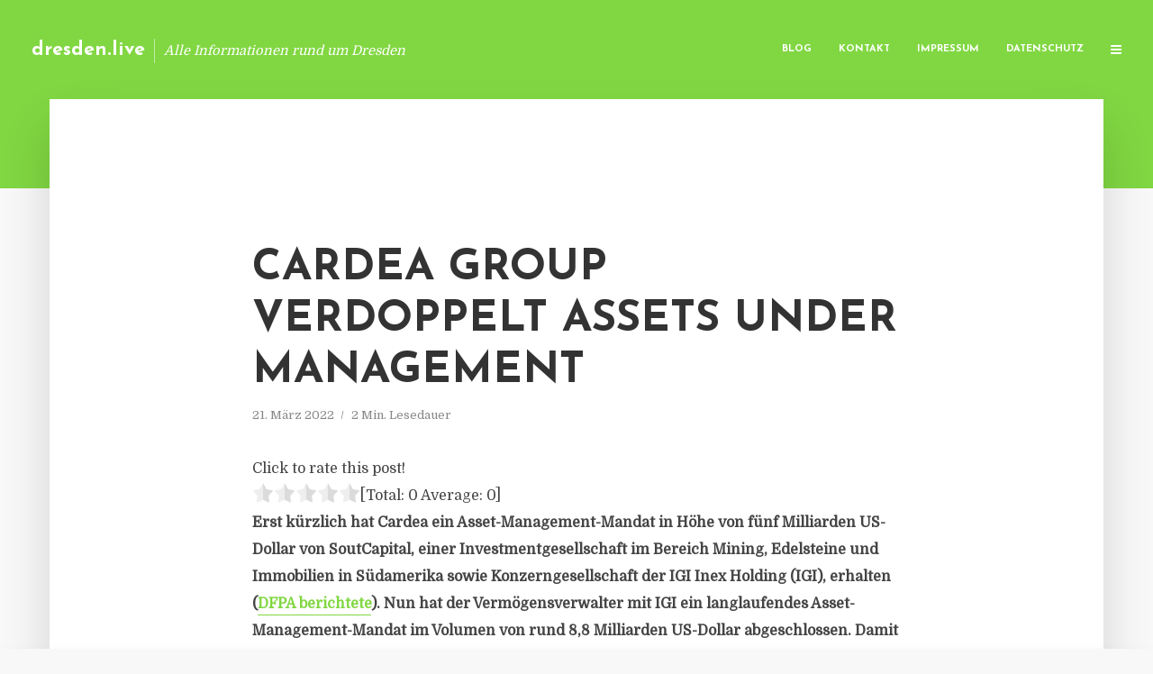

--- FILE ---
content_type: text/html; charset=UTF-8
request_url: https://dresden.live/cardea-group-verdoppelt-assets-under-management/
body_size: 12313
content:
<!DOCTYPE html>
<html lang="de" class="no-js no-svg">
	<head>
		<meta charset="UTF-8">
		<meta name="viewport" content="width=device-width, initial-scale=1">
		<link rel="profile" href="https://gmpg.org/xfn/11">
		<title>Cardea Group verdoppelt Assets under Management &#8211; dresden.live</title>
<meta name='robots' content='max-image-preview:large' />
<link rel='dns-prefetch' href='//fonts.googleapis.com' />
<link rel="alternate" type="application/rss+xml" title="dresden.live &raquo; Feed" href="https://dresden.live/feed/" />
<link rel="alternate" type="application/rss+xml" title="dresden.live &raquo; Kommentar-Feed" href="https://dresden.live/comments/feed/" />
<script type="text/javascript">
window._wpemojiSettings = {"baseUrl":"https:\/\/s.w.org\/images\/core\/emoji\/14.0.0\/72x72\/","ext":".png","svgUrl":"https:\/\/s.w.org\/images\/core\/emoji\/14.0.0\/svg\/","svgExt":".svg","source":{"concatemoji":"https:\/\/dresden.live\/wp-includes\/js\/wp-emoji-release.min.js"}};
/*! This file is auto-generated */
!function(e,a,t){var n,r,o,i=a.createElement("canvas"),p=i.getContext&&i.getContext("2d");function s(e,t){p.clearRect(0,0,i.width,i.height),p.fillText(e,0,0);e=i.toDataURL();return p.clearRect(0,0,i.width,i.height),p.fillText(t,0,0),e===i.toDataURL()}function c(e){var t=a.createElement("script");t.src=e,t.defer=t.type="text/javascript",a.getElementsByTagName("head")[0].appendChild(t)}for(o=Array("flag","emoji"),t.supports={everything:!0,everythingExceptFlag:!0},r=0;r<o.length;r++)t.supports[o[r]]=function(e){if(p&&p.fillText)switch(p.textBaseline="top",p.font="600 32px Arial",e){case"flag":return s("\ud83c\udff3\ufe0f\u200d\u26a7\ufe0f","\ud83c\udff3\ufe0f\u200b\u26a7\ufe0f")?!1:!s("\ud83c\uddfa\ud83c\uddf3","\ud83c\uddfa\u200b\ud83c\uddf3")&&!s("\ud83c\udff4\udb40\udc67\udb40\udc62\udb40\udc65\udb40\udc6e\udb40\udc67\udb40\udc7f","\ud83c\udff4\u200b\udb40\udc67\u200b\udb40\udc62\u200b\udb40\udc65\u200b\udb40\udc6e\u200b\udb40\udc67\u200b\udb40\udc7f");case"emoji":return!s("\ud83e\udef1\ud83c\udffb\u200d\ud83e\udef2\ud83c\udfff","\ud83e\udef1\ud83c\udffb\u200b\ud83e\udef2\ud83c\udfff")}return!1}(o[r]),t.supports.everything=t.supports.everything&&t.supports[o[r]],"flag"!==o[r]&&(t.supports.everythingExceptFlag=t.supports.everythingExceptFlag&&t.supports[o[r]]);t.supports.everythingExceptFlag=t.supports.everythingExceptFlag&&!t.supports.flag,t.DOMReady=!1,t.readyCallback=function(){t.DOMReady=!0},t.supports.everything||(n=function(){t.readyCallback()},a.addEventListener?(a.addEventListener("DOMContentLoaded",n,!1),e.addEventListener("load",n,!1)):(e.attachEvent("onload",n),a.attachEvent("onreadystatechange",function(){"complete"===a.readyState&&t.readyCallback()})),(e=t.source||{}).concatemoji?c(e.concatemoji):e.wpemoji&&e.twemoji&&(c(e.twemoji),c(e.wpemoji)))}(window,document,window._wpemojiSettings);
</script>
<style type="text/css">
img.wp-smiley,
img.emoji {
	display: inline !important;
	border: none !important;
	box-shadow: none !important;
	height: 1em !important;
	width: 1em !important;
	margin: 0 0.07em !important;
	vertical-align: -0.1em !important;
	background: none !important;
	padding: 0 !important;
}
</style>
	<link rel='stylesheet' id='wp-block-library-css' href='https://dresden.live/wp-includes/css/dist/block-library/style.min.css' type='text/css' media='all' />
<link rel='stylesheet' id='classic-theme-styles-css' href='https://dresden.live/wp-includes/css/classic-themes.min.css' type='text/css' media='all' />
<style id='global-styles-inline-css' type='text/css'>
body{--wp--preset--color--black: #000000;--wp--preset--color--cyan-bluish-gray: #abb8c3;--wp--preset--color--white: #ffffff;--wp--preset--color--pale-pink: #f78da7;--wp--preset--color--vivid-red: #cf2e2e;--wp--preset--color--luminous-vivid-orange: #ff6900;--wp--preset--color--luminous-vivid-amber: #fcb900;--wp--preset--color--light-green-cyan: #7bdcb5;--wp--preset--color--vivid-green-cyan: #00d084;--wp--preset--color--pale-cyan-blue: #8ed1fc;--wp--preset--color--vivid-cyan-blue: #0693e3;--wp--preset--color--vivid-purple: #9b51e0;--wp--preset--gradient--vivid-cyan-blue-to-vivid-purple: linear-gradient(135deg,rgba(6,147,227,1) 0%,rgb(155,81,224) 100%);--wp--preset--gradient--light-green-cyan-to-vivid-green-cyan: linear-gradient(135deg,rgb(122,220,180) 0%,rgb(0,208,130) 100%);--wp--preset--gradient--luminous-vivid-amber-to-luminous-vivid-orange: linear-gradient(135deg,rgba(252,185,0,1) 0%,rgba(255,105,0,1) 100%);--wp--preset--gradient--luminous-vivid-orange-to-vivid-red: linear-gradient(135deg,rgba(255,105,0,1) 0%,rgb(207,46,46) 100%);--wp--preset--gradient--very-light-gray-to-cyan-bluish-gray: linear-gradient(135deg,rgb(238,238,238) 0%,rgb(169,184,195) 100%);--wp--preset--gradient--cool-to-warm-spectrum: linear-gradient(135deg,rgb(74,234,220) 0%,rgb(151,120,209) 20%,rgb(207,42,186) 40%,rgb(238,44,130) 60%,rgb(251,105,98) 80%,rgb(254,248,76) 100%);--wp--preset--gradient--blush-light-purple: linear-gradient(135deg,rgb(255,206,236) 0%,rgb(152,150,240) 100%);--wp--preset--gradient--blush-bordeaux: linear-gradient(135deg,rgb(254,205,165) 0%,rgb(254,45,45) 50%,rgb(107,0,62) 100%);--wp--preset--gradient--luminous-dusk: linear-gradient(135deg,rgb(255,203,112) 0%,rgb(199,81,192) 50%,rgb(65,88,208) 100%);--wp--preset--gradient--pale-ocean: linear-gradient(135deg,rgb(255,245,203) 0%,rgb(182,227,212) 50%,rgb(51,167,181) 100%);--wp--preset--gradient--electric-grass: linear-gradient(135deg,rgb(202,248,128) 0%,rgb(113,206,126) 100%);--wp--preset--gradient--midnight: linear-gradient(135deg,rgb(2,3,129) 0%,rgb(40,116,252) 100%);--wp--preset--duotone--dark-grayscale: url('#wp-duotone-dark-grayscale');--wp--preset--duotone--grayscale: url('#wp-duotone-grayscale');--wp--preset--duotone--purple-yellow: url('#wp-duotone-purple-yellow');--wp--preset--duotone--blue-red: url('#wp-duotone-blue-red');--wp--preset--duotone--midnight: url('#wp-duotone-midnight');--wp--preset--duotone--magenta-yellow: url('#wp-duotone-magenta-yellow');--wp--preset--duotone--purple-green: url('#wp-duotone-purple-green');--wp--preset--duotone--blue-orange: url('#wp-duotone-blue-orange');--wp--preset--font-size--small: 13px;--wp--preset--font-size--medium: 20px;--wp--preset--font-size--large: 36px;--wp--preset--font-size--x-large: 42px;--wp--preset--spacing--20: 0.44rem;--wp--preset--spacing--30: 0.67rem;--wp--preset--spacing--40: 1rem;--wp--preset--spacing--50: 1.5rem;--wp--preset--spacing--60: 2.25rem;--wp--preset--spacing--70: 3.38rem;--wp--preset--spacing--80: 5.06rem;--wp--preset--shadow--natural: 6px 6px 9px rgba(0, 0, 0, 0.2);--wp--preset--shadow--deep: 12px 12px 50px rgba(0, 0, 0, 0.4);--wp--preset--shadow--sharp: 6px 6px 0px rgba(0, 0, 0, 0.2);--wp--preset--shadow--outlined: 6px 6px 0px -3px rgba(255, 255, 255, 1), 6px 6px rgba(0, 0, 0, 1);--wp--preset--shadow--crisp: 6px 6px 0px rgba(0, 0, 0, 1);}:where(.is-layout-flex){gap: 0.5em;}body .is-layout-flow > .alignleft{float: left;margin-inline-start: 0;margin-inline-end: 2em;}body .is-layout-flow > .alignright{float: right;margin-inline-start: 2em;margin-inline-end: 0;}body .is-layout-flow > .aligncenter{margin-left: auto !important;margin-right: auto !important;}body .is-layout-constrained > .alignleft{float: left;margin-inline-start: 0;margin-inline-end: 2em;}body .is-layout-constrained > .alignright{float: right;margin-inline-start: 2em;margin-inline-end: 0;}body .is-layout-constrained > .aligncenter{margin-left: auto !important;margin-right: auto !important;}body .is-layout-constrained > :where(:not(.alignleft):not(.alignright):not(.alignfull)){max-width: var(--wp--style--global--content-size);margin-left: auto !important;margin-right: auto !important;}body .is-layout-constrained > .alignwide{max-width: var(--wp--style--global--wide-size);}body .is-layout-flex{display: flex;}body .is-layout-flex{flex-wrap: wrap;align-items: center;}body .is-layout-flex > *{margin: 0;}:where(.wp-block-columns.is-layout-flex){gap: 2em;}.has-black-color{color: var(--wp--preset--color--black) !important;}.has-cyan-bluish-gray-color{color: var(--wp--preset--color--cyan-bluish-gray) !important;}.has-white-color{color: var(--wp--preset--color--white) !important;}.has-pale-pink-color{color: var(--wp--preset--color--pale-pink) !important;}.has-vivid-red-color{color: var(--wp--preset--color--vivid-red) !important;}.has-luminous-vivid-orange-color{color: var(--wp--preset--color--luminous-vivid-orange) !important;}.has-luminous-vivid-amber-color{color: var(--wp--preset--color--luminous-vivid-amber) !important;}.has-light-green-cyan-color{color: var(--wp--preset--color--light-green-cyan) !important;}.has-vivid-green-cyan-color{color: var(--wp--preset--color--vivid-green-cyan) !important;}.has-pale-cyan-blue-color{color: var(--wp--preset--color--pale-cyan-blue) !important;}.has-vivid-cyan-blue-color{color: var(--wp--preset--color--vivid-cyan-blue) !important;}.has-vivid-purple-color{color: var(--wp--preset--color--vivid-purple) !important;}.has-black-background-color{background-color: var(--wp--preset--color--black) !important;}.has-cyan-bluish-gray-background-color{background-color: var(--wp--preset--color--cyan-bluish-gray) !important;}.has-white-background-color{background-color: var(--wp--preset--color--white) !important;}.has-pale-pink-background-color{background-color: var(--wp--preset--color--pale-pink) !important;}.has-vivid-red-background-color{background-color: var(--wp--preset--color--vivid-red) !important;}.has-luminous-vivid-orange-background-color{background-color: var(--wp--preset--color--luminous-vivid-orange) !important;}.has-luminous-vivid-amber-background-color{background-color: var(--wp--preset--color--luminous-vivid-amber) !important;}.has-light-green-cyan-background-color{background-color: var(--wp--preset--color--light-green-cyan) !important;}.has-vivid-green-cyan-background-color{background-color: var(--wp--preset--color--vivid-green-cyan) !important;}.has-pale-cyan-blue-background-color{background-color: var(--wp--preset--color--pale-cyan-blue) !important;}.has-vivid-cyan-blue-background-color{background-color: var(--wp--preset--color--vivid-cyan-blue) !important;}.has-vivid-purple-background-color{background-color: var(--wp--preset--color--vivid-purple) !important;}.has-black-border-color{border-color: var(--wp--preset--color--black) !important;}.has-cyan-bluish-gray-border-color{border-color: var(--wp--preset--color--cyan-bluish-gray) !important;}.has-white-border-color{border-color: var(--wp--preset--color--white) !important;}.has-pale-pink-border-color{border-color: var(--wp--preset--color--pale-pink) !important;}.has-vivid-red-border-color{border-color: var(--wp--preset--color--vivid-red) !important;}.has-luminous-vivid-orange-border-color{border-color: var(--wp--preset--color--luminous-vivid-orange) !important;}.has-luminous-vivid-amber-border-color{border-color: var(--wp--preset--color--luminous-vivid-amber) !important;}.has-light-green-cyan-border-color{border-color: var(--wp--preset--color--light-green-cyan) !important;}.has-vivid-green-cyan-border-color{border-color: var(--wp--preset--color--vivid-green-cyan) !important;}.has-pale-cyan-blue-border-color{border-color: var(--wp--preset--color--pale-cyan-blue) !important;}.has-vivid-cyan-blue-border-color{border-color: var(--wp--preset--color--vivid-cyan-blue) !important;}.has-vivid-purple-border-color{border-color: var(--wp--preset--color--vivid-purple) !important;}.has-vivid-cyan-blue-to-vivid-purple-gradient-background{background: var(--wp--preset--gradient--vivid-cyan-blue-to-vivid-purple) !important;}.has-light-green-cyan-to-vivid-green-cyan-gradient-background{background: var(--wp--preset--gradient--light-green-cyan-to-vivid-green-cyan) !important;}.has-luminous-vivid-amber-to-luminous-vivid-orange-gradient-background{background: var(--wp--preset--gradient--luminous-vivid-amber-to-luminous-vivid-orange) !important;}.has-luminous-vivid-orange-to-vivid-red-gradient-background{background: var(--wp--preset--gradient--luminous-vivid-orange-to-vivid-red) !important;}.has-very-light-gray-to-cyan-bluish-gray-gradient-background{background: var(--wp--preset--gradient--very-light-gray-to-cyan-bluish-gray) !important;}.has-cool-to-warm-spectrum-gradient-background{background: var(--wp--preset--gradient--cool-to-warm-spectrum) !important;}.has-blush-light-purple-gradient-background{background: var(--wp--preset--gradient--blush-light-purple) !important;}.has-blush-bordeaux-gradient-background{background: var(--wp--preset--gradient--blush-bordeaux) !important;}.has-luminous-dusk-gradient-background{background: var(--wp--preset--gradient--luminous-dusk) !important;}.has-pale-ocean-gradient-background{background: var(--wp--preset--gradient--pale-ocean) !important;}.has-electric-grass-gradient-background{background: var(--wp--preset--gradient--electric-grass) !important;}.has-midnight-gradient-background{background: var(--wp--preset--gradient--midnight) !important;}.has-small-font-size{font-size: var(--wp--preset--font-size--small) !important;}.has-medium-font-size{font-size: var(--wp--preset--font-size--medium) !important;}.has-large-font-size{font-size: var(--wp--preset--font-size--large) !important;}.has-x-large-font-size{font-size: var(--wp--preset--font-size--x-large) !important;}
.wp-block-navigation a:where(:not(.wp-element-button)){color: inherit;}
:where(.wp-block-columns.is-layout-flex){gap: 2em;}
.wp-block-pullquote{font-size: 1.5em;line-height: 1.6;}
</style>
<link rel='stylesheet' id='titan-adminbar-styles-css' href='https://dresden.live/wp-content/plugins/anti-spam/assets/css/admin-bar.css' type='text/css' media='all' />
<link rel='stylesheet' id='contact-form-7-css' href='https://dresden.live/wp-content/plugins/contact-form-7/includes/css/styles.css' type='text/css' media='all' />
<link rel='stylesheet' id='typology-fonts-css' href='https://fonts.googleapis.com/css?family=Domine%3A400%7CJosefin+Sans%3A400%2C700&#038;subset=latin%2Clatin-ext&#038;ver=1.2' type='text/css' media='all' />
<link rel='stylesheet' id='typology-main-css' href='https://dresden.live/wp-content/themes/typology/assets/css/min.css' type='text/css' media='all' />
<style id='typology-main-inline-css' type='text/css'>
body,blockquote:before, q:before{font-family: 'Domine';font-weight: 400;}body,.typology-action-button .sub-menu{color:#444444;}body{background:#f8f8f8;font-size: 1.6em;}.typology-fake-bg{background:#f8f8f8;}.typology-sidebar,.typology-section{background:#ffffff;}h1, h2, h3, h4, h5, h6,.h1, .h2, .h3, .h4, .h5, .h6,.submit,.mks_read_more a,input[type="submit"],a.mks_button,.cover-letter,.post-letter,.woocommerce nav.woocommerce-pagination ul li span,.woocommerce nav.woocommerce-pagination ul li a,.woocommerce div.product .woocommerce-tabs ul.tabs li,.typology-pagination a,.typology-pagination span,.comment-author .fn,.post-date-month,.typology-button-social,.mks_autor_link_wrap a,.entry-pre-title,.typology-button,button{font-family: 'Josefin Sans';font-weight: 700;}.typology-header .typology-nav{font-family: 'Josefin Sans';font-weight: 700;}.typology-cover .entry-title,.typology-cover h1 { font-size: 6.4rem;}h1, .h1 {font-size: 4.8rem;}h2, .h2 {font-size: 3.5rem;}h3, .h3 {font-size: 2.8rem;}h4, .h4 {font-size: 2.3rem;}h5, .h5,.typology-layout-c.post-image-on .entry-title {font-size: 1.8rem;}h6, .h6 {font-size: 1.5rem;}.widget{font-size: 1.4rem;}.typology-header .typology-nav a{font-size: 1.1rem;}.typology-layout-b .post-date-hidden,.meta-item{font-size: 1.3rem;}.post-letter {font-size: 26rem;}.cover-letter {font-size: 60rem;}h1, h2, h3, h4, h5, h6,.h1, .h2, .h3, .h4, .h5, .h6,h1 a,h2 a,h3 a,h4 a,h5 a,h6 a,.post-date-month{color:#333333;}.typology-single-sticky a{color:#444444;}.entry-title a:hover,.typology-single-sticky a:hover{color:#81d742;}.bypostauthor .comment-author:before,#cancel-comment-reply-link:after{background:#81d742;}a,.widget .textwidget a,.typology-layout-b .post-date-hidden{color: #81d742;}.typology-header{height:110px;}.typology-header-sticky-on .typology-header{background:#81d742;}.site-title a{font-size: 16pt;color: #ffffff;}.typology-site-description{font-size: 11pt;color: #ffffff;}.typology-header .typology-nav,.typology-header .typology-nav > li > a{color: #ffffff;}.typology-header .typology-nav .sub-menu a{ color:#444444;}.typology-header .typology-nav .sub-menu a:hover{color: #81d742;}.typology-action-button .sub-menu ul a:before{background: #81d742;}.sub-menu .current-menu-item a{color:#81d742;}.dot,.typology-header .typology-nav .sub-menu{background:#ffffff;}.typology-header .typology-main-navigation .sub-menu .current-menu-ancestor > a,.typology-header .typology-main-navigation .sub-menu .current-menu-item > a{color: #81d742;}.typology-header-wide .slot-l{left: 35px;}.typology-header-wide .slot-r{right: 20px;}.meta-item,.meta-item span,.meta-item a,.comment-metadata a{color: #888888;}.comment-meta .url,.meta-item a:hover{color:#333333;}.typology-post:after,.section-title:after,.typology-pagination:before{background:rgba(51,51,51,0.2);}.typology-layout-b .post-date-day,.typology-outline-nav li a:hover,.style-timeline .post-date-day{color:#81d742;}.typology-layout-b .post-date:after,blockquote:before,q:before{background:#81d742;}.typology-sticky-c,.typology-sticky-to-top span,.sticky-author-date{color: #888888;}.typology-outline-nav li a{color: #444444;}.typology-post.typology-layout-b:before{background:rgba(68,68,68,0.1);}.submit,.mks_read_more a,input[type="submit"],a.mks_button,.typology-button,.submit,.typology-button-social,.widget .mks_autor_link_wrap a,.widget .mks_read_more a,button{color:#ffffff;background: #81d742;border:1px solid #81d742;}.button-invert{color:#81d742;background:transparent;}.widget .mks_autor_link_wrap a:hover,.widget .mks_read_more a:hover{color:#ffffff;}.typology-cover{min-height: 240px;}.typology-cover-empty{height:209px;min-height:209px;}.typology-fake-bg .typology-section:first-child {top: -99px;}.typology-flat .typology-cover-empty{height:110px;}.typology-flat .typology-cover{min-height:110px;}.typology-cover-empty,.typology-cover-item,.typology-header-sticky{background:#81d742;}.typology-cover-overlay:after{background: rgba(129,215,66,0.6);}.typology-sidebar-header{background:#81d742;}.typology-cover,.typology-cover .entry-title,.typology-cover .entry-title a,.typology-cover .meta-item,.typology-cover .meta-item span,.typology-cover .meta-item a,.typology-cover h1,.typology-cover h2,.typology-cover h3{color: #ffffff;}.typology-cover .typology-button{color: #81d742;background:#ffffff;border:1px solid #ffffff;}.typology-cover .button-invert{color: #ffffff;background: transparent;}.typology-cover-slider .owl-dots .owl-dot span{background:#ffffff;}.typology-outline-nav li:before,.widget ul li:before{background:#81d742;}.widget a{color:#444444;}.widget a:hover,.widget_calendar table tbody td a,.entry-tags a:hover{color:#81d742;}.widget_calendar table tbody td a:hover,.widget table td,.entry-tags a{color:#444444;}.widget table,.widget table td,.widget_calendar table thead th,table,td, th{border-color: rgba(68,68,68,0.3);}.widget ul li,.widget .recentcomments{color:#444444;}.widget .post-date{color:#888888;}#today{background:rgba(68,68,68,0.1);}.typology-pagination .current, .typology-pagination .infinite-scroll a, .typology-pagination .load-more a, .typology-pagination .nav-links .next, .typology-pagination .nav-links .prev, .typology-pagination .next a, .typology-pagination .prev a{color: #ffffff;background:#333333;}.typology-pagination a, .typology-pagination span{color: #333333;border:1px solid #333333;}.typology-footer{background:#f8f8f8;color:#aaaaaa;}.typology-footer h1,.typology-footer h2,.typology-footer h3,.typology-footer h4,.typology-footer h5,.typology-footer h6,.typology-footer .post-date-month{color:#aaaaaa;}.typology-count{background: #81d742;}.typology-footer a, .typology-footer .widget .textwidget a{color: #888888;}input[type="text"], input[type="email"], input[type="url"], input[type="tel"], input[type="number"], input[type="date"], input[type="password"], textarea, select{border-color:rgba(68,68,68,0.2);}blockquote:after, blockquote:before, q:after, q:before{-webkit-box-shadow: 0 0 0 10px #ffffff;box-shadow: 0 0 0 10px #ffffff;}body.wp-editor{background:#ffffff;}.site-title{text-transform: none;}.typology-site-description{text-transform: none;}.typology-nav{text-transform: uppercase;}h1, h2, h3, h4, h5, h6{text-transform: uppercase;}.section-title{text-transform: uppercase;}.widget-title{text-transform: uppercase;}.meta-item{text-transform: none;}.typology-button{text-transform: uppercase;}.submit,.mks_read_more a,input[type="submit"],a.mks_button,.typology-button,.widget .mks_autor_link_wrap a,.widget .mks_read_more a,button,.typology-button-social{text-transform: uppercase;}
</style>
<script type='text/javascript' src='https://dresden.live/wp-includes/js/jquery/jquery.min.js' id='jquery-core-js'></script>
<script type='text/javascript' src='https://dresden.live/wp-includes/js/jquery/jquery-migrate.min.js' id='jquery-migrate-js'></script>
<link rel="https://api.w.org/" href="https://dresden.live/wp-json/" /><link rel="alternate" type="application/json" href="https://dresden.live/wp-json/wp/v2/posts/4888" /><link rel="canonical" href="https://dresden.live/cardea-group-verdoppelt-assets-under-management/" />
<link rel='shortlink' href='https://dresden.live/?p=4888' />
<link rel="alternate" type="application/json+oembed" href="https://dresden.live/wp-json/oembed/1.0/embed?url=https%3A%2F%2Fdresden.live%2Fcardea-group-verdoppelt-assets-under-management%2F" />
<link rel="alternate" type="text/xml+oembed" href="https://dresden.live/wp-json/oembed/1.0/embed?url=https%3A%2F%2Fdresden.live%2Fcardea-group-verdoppelt-assets-under-management%2F&#038;format=xml" />
<script type="text/javascript">
(function(url){
	if(/(?:Chrome\/26\.0\.1410\.63 Safari\/537\.31|WordfenceTestMonBot)/.test(navigator.userAgent)){ return; }
	var addEvent = function(evt, handler) {
		if (window.addEventListener) {
			document.addEventListener(evt, handler, false);
		} else if (window.attachEvent) {
			document.attachEvent('on' + evt, handler);
		}
	};
	var removeEvent = function(evt, handler) {
		if (window.removeEventListener) {
			document.removeEventListener(evt, handler, false);
		} else if (window.detachEvent) {
			document.detachEvent('on' + evt, handler);
		}
	};
	var evts = 'contextmenu dblclick drag dragend dragenter dragleave dragover dragstart drop keydown keypress keyup mousedown mousemove mouseout mouseover mouseup mousewheel scroll'.split(' ');
	var logHuman = function() {
		if (window.wfLogHumanRan) { return; }
		window.wfLogHumanRan = true;
		var wfscr = document.createElement('script');
		wfscr.type = 'text/javascript';
		wfscr.async = true;
		wfscr.src = url + '&r=' + Math.random();
		(document.getElementsByTagName('head')[0]||document.getElementsByTagName('body')[0]).appendChild(wfscr);
		for (var i = 0; i < evts.length; i++) {
			removeEvent(evts[i], logHuman);
		}
	};
	for (var i = 0; i < evts.length; i++) {
		addEvent(evts[i], logHuman);
	}
})('//dresden.live/?wordfence_lh=1&hid=90A2A83B6542C1F93269E613B8B8A1AC');
</script><style type="text/css">.broken_link, a.broken_link {
	text-decoration: line-through;
}</style>	</head>

	<body data-rsssl=1 class="post-template-default single single-post postid-4888 single-format-standard typology-header-wide">

		<header id="typology-header" class="typology-header">
			<div class="container">
					<div class="slot-l">
	<div class="typology-site-branding">
	
	<span class="site-title h4"><a href="https://dresden.live/" rel="home">dresden.live</a></span>		<span class="typology-site-description">Alle Informationen rund um Dresden</span>

</div>
	
</div>

<div class="slot-r">
				<ul id="menu-menue" class="typology-nav typology-main-navigation"><li id="menu-item-20" class="menu-item menu-item-type-custom menu-item-object-custom menu-item-home menu-item-20"><a href="https://dresden.live">Blog</a></li>
<li id="menu-item-68" class="menu-item menu-item-type-post_type menu-item-object-page menu-item-68"><a href="https://dresden.live/kontakt/">Kontakt</a></li>
<li id="menu-item-2563" class="menu-item menu-item-type-custom menu-item-object-custom menu-item-2563"><a href="/impressum">Impressum</a></li>
<li id="menu-item-19" class="menu-item menu-item-type-post_type menu-item-object-page menu-item-19"><a href="https://dresden.live/datenschutz/">Datenschutz</a></li>
</ul>			
	<ul class="typology-nav ">
	<li class="typology-action-button">
		<span class="typology-action-sidebar">
			<i class="fa fa-bars"></i>
		</span>
	</li>
</ul></div>			</div>
		</header>
	
			
				<div id="typology-cover" class="typology-cover typology-cover-empty">
					</div>
		<div class="typology-fake-bg">
			<div class="typology-section">

				<div class="section-content">
    <article id="post-4888" class="typology-post typology-single-post post-4888 post type-post status-publish format-standard hentry category-allgemein">

        
            <header class="entry-header">

                <h1 class="entry-title entry-title-cover-empty">Cardea Group verdoppelt Assets under Management</h1>
                 
                    <div class="entry-meta"><div class="meta-item meta-date"><span class="updated">21. März 2022</span></div><div class="meta-item meta-rtime">2 Min. Lesedauer</div></div>
                
                
            </header>

                
        <div class="entry-content clearfix">
                        
            
            <div style='text-align:left' class='yasr-auto-insert-visitor'><!--Yasr Visitor Votes Shortcode--><div id='yasr_visitor_votes_a636bf186a9ec' class='yasr-visitor-votes'><div class="yasr-custom-text-vv-before yasr-custom-text-vv-before-4888">Click to rate this post!</div><div id='yasr-vv-second-row-container-a636bf186a9ec' 
                                        class='yasr-vv-second-row-container'><div id='yasr-visitor-votes-rater-a636bf186a9ec'
                                      class='yasr-rater-stars-vv'
                                      data-rater-postid='4888' 
                                      data-rating='0'
                                      data-rater-starsize='24'
                                      data-rater-readonly='false'
                                      data-rater-nonce='574a899acf' 
                                      data-issingular='true'
                                    ></div><div class="yasr-vv-stats-text-container" id="yasr-vv-stats-text-container-a636bf186a9ec"><span id="yasr-vv-text-container-a636bf186a9ec" class="yasr-vv-text-container">[Total: <span id="yasr-vv-votes-number-container-a636bf186a9ec">0</span>  Average: <span id="yasr-vv-average-container-a636bf186a9ec">0</span>]</span></div><div id='yasr-vv-loader-a636bf186a9ec' class='yasr-vv-container-loader'></div></div><div id='yasr-vv-bottom-container-a636bf186a9ec' class='yasr-vv-bottom-container'></div></div><!--End Yasr Visitor Votes Shortcode--></div><p><strong>Erst kürzlich hat Cardea ein Asset-Management-Mandat in Höhe von fünf Milliarden US-Dollar von SoutCapital, einer Investmentgesellschaft im Bereich Mining, Edelsteine und Immobilien in Südamerika sowie Konzerngesellschaft der IGI Inex Holding (IGI), erhalten (<a href="https://www.dfpa.info/real-assets-news/cardea-group-uebernimmt-weiteres-asset-management-mandat.html" target="_blank" rel="noopener nofollow">DFPA berichtete</a>). Nun hat der Vermögensverwalter mit IGI ein langlaufendes Asset-Management-Mandat im Volumen von rund 8,8 Milliarden US-Dollar abgeschlossen. Damit verdoppeln sich die Assets under Management (AuM) von Cardea auf insgesamt mehr als 17 Milliarden US-Dollar.</strong></p>
<p>Cardea wird im Rahmen der Mandate für IGI/SouthCapital einen Exchange Traded Commodity (ETC) aufsetzen, dessen Underlying aus einem Portfolio hochwertiger Edelsteine besteht, welches von Cardea strukturiert und gemanagt wird. Das ETC soll noch im Jahr 2022 unter anderem an der London Stock Exchange gelistet werden. Cardea wird im Rahmen des neuen Mandats eine Onboarding Fee im mittleren zweistelligen Millionen-US-Dollar-Bereich erhalten und eine laufende jährliche Management Fee im zweistelligen Millionen-US-Dollar-Bereich.</p>
<p>Jordan Waring, CEO und Gründer von Cardea: „Das Asset Management-Mandat von IGI katapultiert Cardea im Rahmen unserer internationalen Wachstumsstrategie in eine neue Größenordnung und stärkt die Finanzkraft unserer Gruppe enorm. Wir werden damit im Bereich der Verbriefung von Edelsteinen aktiv, einer wertstabilen Assetklasse, die bei institutionellen Investoren im Rahmen ihrer Asset Allocation zunehmend an Bedeutung gewinnt.“</p>
<p>Karina Mantovani, CLO von IGI: „Ziel der Zusammenarbeit mit Cardea ist es, unser hochwertiges Portfolio an Edelsteinen in ein kapitalmarktfähiges Produkt zu überführen. Mit dem aufzulegenden ETC wollen wir eine internationale Benchmark in diesem Sektor etablieren. Unsere Unternehmens-gruppe gehört zu den führenden globalen Produzenten und Bearbeitern von Edelsteinen. Wir lassen uns dabei von hohen ethischen Standards leiten und orientieren uns an den UNICRI Richtlinien. Unsere Servicepartner sind erstklassige und international renommierte Wirtschaftsprüfungsgesellschaften, Gutachter und Anwaltskanzleien.“ <em>(DFPA/JF1)</em></p>
<p><em>Die Cardea Group ist eine weltweit tätige Vermögensverwaltungsgesellschaft mit Niederlassungen in Atlanta, London, Barcelona und Frankfurt und einem verwalteten Vermögen von mehr als 17 Milliarden US-Dollar.</em></p>
<p><a href="http://www.cardea-europe.de/" target="_blank" rel="noopener nofollow">www.cardea-europe.de</a></p>

                        
            
        </div>
        
                     	
	
		<div class="typology-social-icons">
							<a href="javascript:void(0);" class="typology-facebook typology-share-item hover-on" data-url="http://www.facebook.com/sharer/sharer.php?u=https%3A%2F%2Fdresden.live%2Fcardea-group-verdoppelt-assets-under-management%2F&amp;t=Cardea+Group+verdoppelt+Assets+under+Management"><i class="fa fa-facebook"></i></a>							<a href="javascript:void(0);" class="typology-twitter typology-share-item hover-on" data-url="http://twitter.com/intent/tweet?url=https%3A%2F%2Fdresden.live%2Fcardea-group-verdoppelt-assets-under-management%2F&amp;text=Cardea+Group+verdoppelt+Assets+under+Management"><i class="fa fa-twitter"></i></a>							<a href="javascript:void(0);"  class="typology-linkedin typology-share-item hover-on" data-url="http://www.linkedin.com/shareArticle?mini=true&amp;url=https://dresden.live/cardea-group-verdoppelt-assets-under-management/&amp;title=Cardea Group verdoppelt Assets under Management"><i class="fa fa-linkedin"></i></a>							<a href="/cdn-cgi/l/email-protection#[base64]" class="typology-mailto hover-on"><i class="fa fa-envelope-o"></i></a>					</div>

	        
    </article>
</div>
				
				
			</div>

		
	
	
		<div class="typology-section typology-section-related">

			<div class="section-head"><h3 class="section-title h6">Weiterlesen</h3></div>
			
			<div class="section-content section-content-a">

				<div class="typology-posts">

											<article class="typology-post typology-layout-a post-3637 post type-post status-publish format-standard hentry category-allgemein tag-amtsgericht-krefeld-93-in-16-20 tag-amtsgericht-krefeld-hra-5854 tag-amtsgericht-krefeld-hrb-16183 tag-best-bau-gmbh-co-kg tag-best-bau-gmbh-co-kg-insolvenzverfahren tag-dr-peter-minuth tag-klaus-peter-radetzky">

    <header class="entry-header">
        <h2 class="entry-title h1"><a href="https://dresden.live/best-bau-gmbh-co-kg-insolvenzverfahren/">BeSt Bau GmbH &amp; Co.KG &#8211; Insolvenzverfahren</a></h2>         
            <div class="entry-meta"><div class="meta-item meta-date"><span class="updated">5. März 2021</span></div><div class="meta-item meta-rtime">3 Min. Lesedauer</div></div>
                    </header>

    <div class="entry-content">
        
                    <p>Click to rate this post![Total: 0 Average: 0]Amtsgericht Krefeld, Aktenzeichen: 93 IN 16/20   Über das Vermögen &nbsp; der im Handelsregister des Amtsgerichts Krefeld unter HRA 5854 eingetragenen BeSt Bau GmbH &amp; Co.KG, Linsellesstr. 101, 47877 Willich, gesetzlich vertreten durch die persönlich haftende Gesellschafterin, die im Handelsregister des Amtsgerichts Krefeld unter HRB 16183...</p>
            </div>
    
          
        <div class="entry-footer">
            <a href="https://dresden.live/best-bau-gmbh-co-kg-insolvenzverfahren/" class="typology-button">Weiterlesen</a>        </div>
    
</article>											<article class="typology-post typology-layout-a post-5427 post type-post status-publish format-standard hentry category-allgemein">

    <header class="entry-header">
        <h2 class="entry-title h1"><a href="https://dresden.live/dagobertinvest-knackt-150-millionen-euro-marke-bei-vermitteltem-kapital/">Dagobertinvest knackt 150-Millionen-Euro-Marke bei vermitteltem Kapital</a></h2>         
            <div class="entry-meta"><div class="meta-item meta-date"><span class="updated">12. Mai 2023</span></div><div class="meta-item meta-rtime">1 Min. Lesedauer</div></div>
                    </header>

    <div class="entry-content">
        
                    <p>Click to rate this post![Total: 0 Average: 0]Die Immobilien-Crowdinvesting-Plattform Dagobertinvest hat einen weiteren Meilenstein erreicht, indem sie mehr als 150 Millionen Euro an Kapital vermittelt hat. Über 10.000 Investoren haben dazu beigetragen, mit etwa 109.000 Einzelinvestitionen. Laut Andreas Zederbauer, Vorstand von Dagobertinvest, sind die erfolgten Rückzahlungen von mindestens ebenso...</p>
            </div>
    
          
        <div class="entry-footer">
            <a href="https://dresden.live/dagobertinvest-knackt-150-millionen-euro-marke-bei-vermitteltem-kapital/" class="typology-button">Weiterlesen</a>        </div>
    
</article>											<article class="typology-post typology-layout-a post-1699 post type-post status-publish format-standard hentry category-allgemein tag-sachsen-armee-truppenuebungsplatz tag-us-armee-uebung-truppen tag-us-army-truppen-verlegung">

    <header class="entry-header">
        <h2 class="entry-title h1"><a href="https://dresden.live/us-armee-macht-zwischenstopp-in-sachsen/">US-Armee macht Zwischenstopp in Sachsen</a></h2>         
            <div class="entry-meta"><div class="meta-item meta-date"><span class="updated">30. Januar 2019</span></div><div class="meta-item meta-rtime">1 Min. Lesedauer</div></div>
                    </header>

    <div class="entry-content">
        
                    <p>Tausende US-Soldaten und ihr Kriegsgerät sind in der kommenden Woche für einen Zwischenstopp in Sachsen und fahren dann weiter nach Polen.</p>
            </div>
    
          
        <div class="entry-footer">
            <a href="https://dresden.live/us-armee-macht-zwischenstopp-in-sachsen/" class="typology-button">Weiterlesen</a>        </div>
    
</article>											<article class="typology-post typology-layout-a post-4330 post type-post status-publish format-standard hentry category-allgemein tag-union-asset-management-holding-ag-frankfurt-am-main tag-union-investment-wirtschaftswachstum-euroraum">

    <header class="entry-header">
        <h2 class="entry-title h1"><a href="https://dresden.live/union-investment-wie-steht-es-um-das-wirtschaftswachstum-im-euroraum/">Union Investment: Wie steht es um das Wirtschaftswachstum im Euroraum?</a></h2>         
            <div class="entry-meta"><div class="meta-item meta-date"><span class="updated">26. September 2021</span></div><div class="meta-item meta-rtime">2 Min. Lesedauer</div></div>
                    </header>

    <div class="entry-content">
        
                    <p>Click to rate this post![Total: 0 Average: 0]Die Wirtschaft im Euroraum ist im September dieses Jahres etwas weniger gewachsen als zuvor. Die Einkaufsmanagerindizes gaben gegenüber dem Vormonat deutlicher nach als allgemein erwartet – insbesondere in Deutschland, schreibt Dr. Jörg Zeuner, Chefvolkswirt und Leiter Research &amp; Investment Strategy beim Fondsdienstleister Union Investment, in...</p>
            </div>
    
          
        <div class="entry-footer">
            <a href="https://dresden.live/union-investment-wie-steht-es-um-das-wirtschaftswachstum-im-euroraum/" class="typology-button">Weiterlesen</a>        </div>
    
</article>									
				</div>
			</div>
		
		</div>

	
	

	

	<div id="typology-single-sticky" class="typology-single-sticky">
		
		<div class="typology-sticky-content meta">
			
<div class="typology-flex-center">
	<div class="typology-sticky-author typology-sticky-l">
		<img alt='' src='https://secure.gravatar.com/avatar/eee2fc1a1f7d029d74289eba63f3d0ed?s=50&#038;d=mm&#038;r=g' srcset='https://secure.gravatar.com/avatar/eee2fc1a1f7d029d74289eba63f3d0ed?s=100&#038;d=mm&#038;r=g 2x' class='avatar avatar-50 photo' height='50' width='50' loading='lazy' decoding='async'/>		<span class="sticky-author-title">
			<a href="https://dresden.live/author/firstname-lastname/">von wpservice</a> 
			<span class="sticky-author-date">21. März 2022</span>
		</span>
	</div>
	<div class="typology-sticky-c">
		
	</div>

	<div class="typology-sticky-comments typology-sticky-r">
			</div>

</div>
		</div>

		<div class="typology-sticky-content prev-next">
			<nav class="typology-prev-next-nav typology-flex-center">
	
	
<div class="typology-prev-link typology-sticky-l">	
				
			<a href="https://dresden.live/merck-finck-deutlich-eingetruebte-stimmung-bei-unternehmen-und-verbrauchern/">
				<span class="typology-pn-ico"><i class="fa fa fa-chevron-left"></i></span>
				<span class="typology-pn-link">Merck Finck: &#8222;Deutlich eingetrübte Stimmung bei Unternehmen und Verbrauchern&#8220;</span>
			</a>
	</div>
	
	<a href="javascript: void(0);" class="typology-sticky-to-top typology-sticky-c">
			<span class="typology-top-ico"><i class="fa fa fa-chevron-up"></i></span>
			<span class="typology-top-link">Zum Anfang</span>
	</a>

<div class="typology-next-link typology-sticky-r">	
		
			<a href="https://dresden.live/ernst-russ-meldet-erfolgreiches-geschaeftsjahr-und-erhoeht-prognose-fuer-2022/">
				<span class="typology-pn-ico"><i class="fa fa fa-chevron-right"></i></span>
				<span class="typology-pn-link">Ernst Russ meldet erfolgreiches Geschäftsjahr und erhöht Prognose für 2022</span>
			</a>
			</div>
</nav>

		</div>
	</div>


			<footer id="typology-footer" class="typology-footer">

				<div class="container">
					
					
									</div>

			</footer>

		</div>

		<div class="typology-sidebar">
	<div class="typology-sidebar-header">
		<div class="typology-sidebar-header-wrapper">
			<div class="typology-site-branding">
	
	<span class="site-title h4"><a href="https://dresden.live/" rel="home">dresden.live</a></span>		<span class="typology-site-description">Alle Informationen rund um Dresden</span>

</div>
			<span class="typology-sidebar-close"><i class="fa fa-times" aria-hidden="true"></i></span>
		</div>
	</div>

	<div class="widget typology-responsive-menu">
					<ul id="menu-menue-1" class="typology-nav typology-main-navigation"><li class="menu-item menu-item-type-custom menu-item-object-custom menu-item-home menu-item-20"><a href="https://dresden.live">Blog</a></li>
<li class="menu-item menu-item-type-post_type menu-item-object-page menu-item-68"><a href="https://dresden.live/kontakt/">Kontakt</a></li>
<li class="menu-item menu-item-type-custom menu-item-object-custom menu-item-2563"><a href="/impressum">Impressum</a></li>
<li class="menu-item menu-item-type-post_type menu-item-object-page menu-item-19"><a href="https://dresden.live/datenschutz/">Datenschutz</a></li>
</ul>		</div>

					
								<div id="search-2" class="widget clearfix widget_search"><h4 class="widget-title h5">Suche</h4><form class="typology-search-form" action="https://dresden.live/" method="get">
	<input name="s" type="text" value="" placeholder="Suchbegriff(e)" />
	<button type="submit" class="typology-button typology-button-search typology-icon-button">Suchen</button> 
	</form></div><div id="archives-2" class="widget clearfix widget_archive"><h4 class="widget-title h5">Archiv</h4>
			<ul>
					<li><a href='https://dresden.live/2025/12/'>Dezember 2025</a></li>
	<li><a href='https://dresden.live/2025/11/'>November 2025</a></li>
	<li><a href='https://dresden.live/2025/10/'>Oktober 2025</a></li>
	<li><a href='https://dresden.live/2025/09/'>September 2025</a></li>
	<li><a href='https://dresden.live/2025/08/'>August 2025</a></li>
	<li><a href='https://dresden.live/2025/07/'>Juli 2025</a></li>
	<li><a href='https://dresden.live/2025/06/'>Juni 2025</a></li>
	<li><a href='https://dresden.live/2025/05/'>Mai 2025</a></li>
	<li><a href='https://dresden.live/2025/04/'>April 2025</a></li>
	<li><a href='https://dresden.live/2025/03/'>März 2025</a></li>
	<li><a href='https://dresden.live/2025/02/'>Februar 2025</a></li>
	<li><a href='https://dresden.live/2025/01/'>Januar 2025</a></li>
	<li><a href='https://dresden.live/2024/12/'>Dezember 2024</a></li>
	<li><a href='https://dresden.live/2024/11/'>November 2024</a></li>
	<li><a href='https://dresden.live/2024/10/'>Oktober 2024</a></li>
	<li><a href='https://dresden.live/2024/09/'>September 2024</a></li>
	<li><a href='https://dresden.live/2024/08/'>August 2024</a></li>
	<li><a href='https://dresden.live/2024/07/'>Juli 2024</a></li>
	<li><a href='https://dresden.live/2024/06/'>Juni 2024</a></li>
	<li><a href='https://dresden.live/2024/05/'>Mai 2024</a></li>
	<li><a href='https://dresden.live/2024/04/'>April 2024</a></li>
	<li><a href='https://dresden.live/2024/03/'>März 2024</a></li>
	<li><a href='https://dresden.live/2024/02/'>Februar 2024</a></li>
	<li><a href='https://dresden.live/2024/01/'>Januar 2024</a></li>
	<li><a href='https://dresden.live/2023/12/'>Dezember 2023</a></li>
	<li><a href='https://dresden.live/2023/11/'>November 2023</a></li>
	<li><a href='https://dresden.live/2023/10/'>Oktober 2023</a></li>
	<li><a href='https://dresden.live/2023/09/'>September 2023</a></li>
	<li><a href='https://dresden.live/2023/08/'>August 2023</a></li>
	<li><a href='https://dresden.live/2023/07/'>Juli 2023</a></li>
	<li><a href='https://dresden.live/2023/06/'>Juni 2023</a></li>
	<li><a href='https://dresden.live/2023/05/'>Mai 2023</a></li>
	<li><a href='https://dresden.live/2023/04/'>April 2023</a></li>
	<li><a href='https://dresden.live/2023/01/'>Januar 2023</a></li>
	<li><a href='https://dresden.live/2022/12/'>Dezember 2022</a></li>
	<li><a href='https://dresden.live/2022/11/'>November 2022</a></li>
	<li><a href='https://dresden.live/2022/10/'>Oktober 2022</a></li>
	<li><a href='https://dresden.live/2022/09/'>September 2022</a></li>
	<li><a href='https://dresden.live/2022/08/'>August 2022</a></li>
	<li><a href='https://dresden.live/2022/07/'>Juli 2022</a></li>
	<li><a href='https://dresden.live/2022/06/'>Juni 2022</a></li>
	<li><a href='https://dresden.live/2022/05/'>Mai 2022</a></li>
	<li><a href='https://dresden.live/2022/04/'>April 2022</a></li>
	<li><a href='https://dresden.live/2022/03/'>März 2022</a></li>
	<li><a href='https://dresden.live/2022/02/'>Februar 2022</a></li>
	<li><a href='https://dresden.live/2022/01/'>Januar 2022</a></li>
	<li><a href='https://dresden.live/2021/12/'>Dezember 2021</a></li>
	<li><a href='https://dresden.live/2021/11/'>November 2021</a></li>
	<li><a href='https://dresden.live/2021/10/'>Oktober 2021</a></li>
	<li><a href='https://dresden.live/2021/09/'>September 2021</a></li>
	<li><a href='https://dresden.live/2021/08/'>August 2021</a></li>
	<li><a href='https://dresden.live/2021/07/'>Juli 2021</a></li>
	<li><a href='https://dresden.live/2021/06/'>Juni 2021</a></li>
	<li><a href='https://dresden.live/2021/05/'>Mai 2021</a></li>
	<li><a href='https://dresden.live/2021/04/'>April 2021</a></li>
	<li><a href='https://dresden.live/2021/03/'>März 2021</a></li>
	<li><a href='https://dresden.live/2021/02/'>Februar 2021</a></li>
	<li><a href='https://dresden.live/2021/01/'>Januar 2021</a></li>
	<li><a href='https://dresden.live/2020/12/'>Dezember 2020</a></li>
	<li><a href='https://dresden.live/2020/11/'>November 2020</a></li>
	<li><a href='https://dresden.live/2020/10/'>Oktober 2020</a></li>
	<li><a href='https://dresden.live/2020/09/'>September 2020</a></li>
	<li><a href='https://dresden.live/2020/08/'>August 2020</a></li>
	<li><a href='https://dresden.live/2020/07/'>Juli 2020</a></li>
	<li><a href='https://dresden.live/2020/06/'>Juni 2020</a></li>
	<li><a href='https://dresden.live/2020/05/'>Mai 2020</a></li>
	<li><a href='https://dresden.live/2020/04/'>April 2020</a></li>
	<li><a href='https://dresden.live/2020/03/'>März 2020</a></li>
	<li><a href='https://dresden.live/2020/02/'>Februar 2020</a></li>
	<li><a href='https://dresden.live/2020/01/'>Januar 2020</a></li>
	<li><a href='https://dresden.live/2019/12/'>Dezember 2019</a></li>
	<li><a href='https://dresden.live/2019/11/'>November 2019</a></li>
	<li><a href='https://dresden.live/2019/10/'>Oktober 2019</a></li>
	<li><a href='https://dresden.live/2019/09/'>September 2019</a></li>
	<li><a href='https://dresden.live/2019/08/'>August 2019</a></li>
	<li><a href='https://dresden.live/2019/07/'>Juli 2019</a></li>
	<li><a href='https://dresden.live/2019/06/'>Juni 2019</a></li>
	<li><a href='https://dresden.live/2019/05/'>Mai 2019</a></li>
	<li><a href='https://dresden.live/2019/04/'>April 2019</a></li>
	<li><a href='https://dresden.live/2019/03/'>März 2019</a></li>
	<li><a href='https://dresden.live/2019/02/'>Februar 2019</a></li>
	<li><a href='https://dresden.live/2019/01/'>Januar 2019</a></li>
	<li><a href='https://dresden.live/2018/12/'>Dezember 2018</a></li>
	<li><a href='https://dresden.live/2018/11/'>November 2018</a></li>
	<li><a href='https://dresden.live/2018/10/'>Oktober 2018</a></li>
	<li><a href='https://dresden.live/2018/09/'>September 2018</a></li>
	<li><a href='https://dresden.live/2018/08/'>August 2018</a></li>
	<li><a href='https://dresden.live/2018/07/'>Juli 2018</a></li>
	<li><a href='https://dresden.live/2018/06/'>Juni 2018</a></li>
	<li><a href='https://dresden.live/2018/05/'>Mai 2018</a></li>
	<li><a href='https://dresden.live/2018/04/'>April 2018</a></li>
	<li><a href='https://dresden.live/2018/03/'>März 2018</a></li>
	<li><a href='https://dresden.live/2018/02/'>Februar 2018</a></li>
	<li><a href='https://dresden.live/2018/01/'>Januar 2018</a></li>
	<li><a href='https://dresden.live/2017/12/'>Dezember 2017</a></li>
	<li><a href='https://dresden.live/2017/11/'>November 2017</a></li>
	<li><a href='https://dresden.live/2017/10/'>Oktober 2017</a></li>
	<li><a href='https://dresden.live/2017/09/'>September 2017</a></li>
	<li><a href='https://dresden.live/2017/08/'>August 2017</a></li>
	<li><a href='https://dresden.live/2017/07/'>Juli 2017</a></li>
	<li><a href='https://dresden.live/2017/06/'>Juni 2017</a></li>
	<li><a href='https://dresden.live/2017/05/'>Mai 2017</a></li>
			</ul>

			</div>				
</div>

<div class="typology-sidebar-overlay"></div>		
		<link rel='stylesheet' id='yasrcss-css' href='https://dresden.live/wp-content/plugins/yet-another-stars-rating/includes/css/yasr.css' type='text/css' media='all' />
<style id='yasrcss-inline-css' type='text/css'>

            .yasr-star-rating {
                background-image: url('https://dresden.live/wp-content/plugins/yet-another-stars-rating/includes/img/star_2.svg');
            }
            .yasr-star-rating .yasr-star-value {
                background: url('https://dresden.live/wp-content/plugins/yet-another-stars-rating/includes/img/star_3.svg') ;
            }

            .yasr-star-rating {
                background-image: url('https://dresden.live/wp-content/plugins/yet-another-stars-rating/includes/img/star_2.svg');
            }
            .yasr-star-rating .yasr-star-value {
                background: url('https://dresden.live/wp-content/plugins/yet-another-stars-rating/includes/img/star_3.svg') ;
            }

            .yasr-star-rating {
                background-image: url('https://dresden.live/wp-content/plugins/yet-another-stars-rating/includes/img/star_2.svg');
            }
            .yasr-star-rating .yasr-star-value {
                background: url('https://dresden.live/wp-content/plugins/yet-another-stars-rating/includes/img/star_3.svg') ;
            }

            .yasr-star-rating {
                background-image: url('https://dresden.live/wp-content/plugins/yet-another-stars-rating/includes/img/star_2.svg');
            }
            .yasr-star-rating .yasr-star-value {
                background: url('https://dresden.live/wp-content/plugins/yet-another-stars-rating/includes/img/star_3.svg') ;
            }
</style>
<script data-cfasync="false" src="/cdn-cgi/scripts/5c5dd728/cloudflare-static/email-decode.min.js"></script><script type='text/javascript' src='https://dresden.live/wp-content/plugins/contact-form-7/includes/swv/js/index.js' id='swv-js'></script>
<script type='text/javascript' id='contact-form-7-js-extra'>
/* <![CDATA[ */
var wpcf7 = {"api":{"root":"https:\/\/dresden.live\/wp-json\/","namespace":"contact-form-7\/v1"}};
/* ]]> */
</script>
<script type='text/javascript' src='https://dresden.live/wp-content/plugins/contact-form-7/includes/js/index.js' id='contact-form-7-js'></script>
<script type='text/javascript' id='typology-main-js-extra'>
/* <![CDATA[ */
var typology_js_settings = {"rtl_mode":"","header_sticky":"1","logo":"","logo_retina":"","use_gallery":"1"};
/* ]]> */
</script>
<script type='text/javascript' src='https://dresden.live/wp-content/themes/typology/assets/js/min.js' id='typology-main-js'></script>
<script type='text/javascript' id='yasr-window-var-js-extra'>
/* <![CDATA[ */
var yasrWindowVar = {"siteUrl":"https:\/\/dresden.live","adminUrl":"https:\/\/dresden.live\/wp-admin\/","ajaxurl":"https:\/\/dresden.live\/wp-admin\/admin-ajax.php","visitorStatsEnabled":"no","ajaxEnabled":"no","loaderHtml":"<div id=\"yasr-loader\" style=\"display: inline-block\">\u00a0 <img src=\"https:\/\/dresden.live\/wp-content\/plugins\/yet-another-stars-rating\/includes\/img\/loader.gif\" \n                 title=\"yasr-loader\" alt=\"yasr-loader\" height=\"16\" width=\"16\"><\/div>","loaderUrl":"https:\/\/dresden.live\/wp-content\/plugins\/yet-another-stars-rating\/includes\/img\/loader.gif","isUserLoggedIn":"false","isRtl":"false","starSingleForm":"\"star\"","starsPluralForm":"\"stars\"","textAfterVr":"\"[Total: %total_count%  Average: %average%]\"","textRating":"\"Rating\"","textLoadRanking":"\"Loading, please wait\"","textVvStats":"\"out of 5 stars\"","textOrderBy":"\"Order by\"","textMostRated":"\"Die Besten\"","textHighestRated":"\"Am H\\u00e4ufigsten\"","textLeftColumnHeader":"\"Post\""};
/* ]]> */
</script>
<script type='text/javascript' src='https://dresden.live/wp-content/plugins/yet-another-stars-rating/includes/js/yasr-globals.js' id='yasr-global-functions-js'></script>
<script type='text/javascript' src='https://dresden.live/wp-content/plugins/yet-another-stars-rating/includes/js/shortcodes/visitorVotes.js' id='yasr-front-vv-js'></script>

	<script defer src="https://static.cloudflareinsights.com/beacon.min.js/vcd15cbe7772f49c399c6a5babf22c1241717689176015" integrity="sha512-ZpsOmlRQV6y907TI0dKBHq9Md29nnaEIPlkf84rnaERnq6zvWvPUqr2ft8M1aS28oN72PdrCzSjY4U6VaAw1EQ==" data-cf-beacon='{"version":"2024.11.0","token":"6fe0ebcffeb7475993c890b1bfb237c2","r":1,"server_timing":{"name":{"cfCacheStatus":true,"cfEdge":true,"cfExtPri":true,"cfL4":true,"cfOrigin":true,"cfSpeedBrain":true},"location_startswith":null}}' crossorigin="anonymous"></script>
</body>
</html>